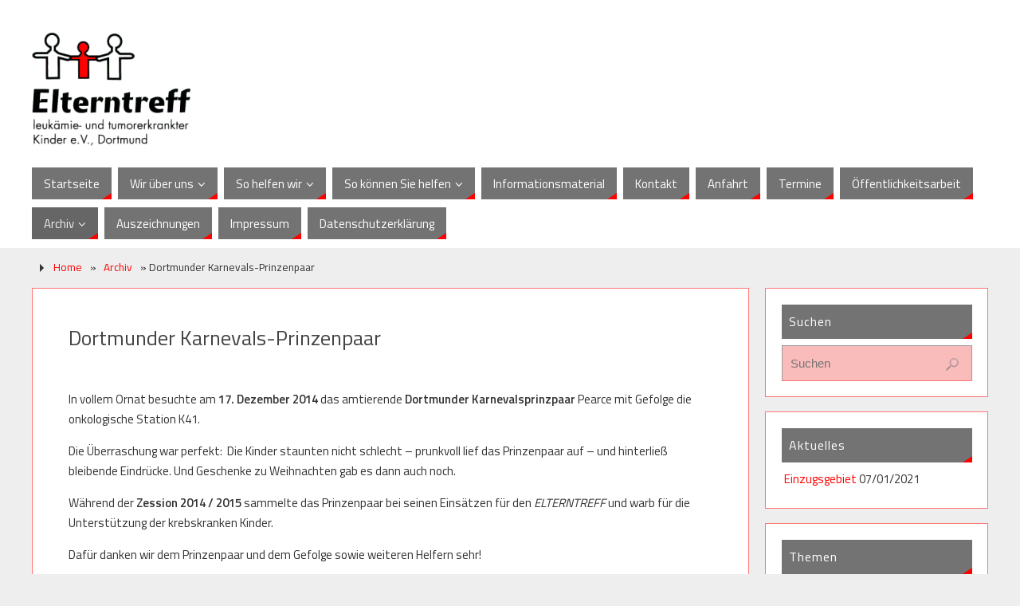

--- FILE ---
content_type: text/html; charset=UTF-8
request_url: http://www.elterntreff-dortmund.de/archiv/besuch-des-karneval-prinzenpaars/
body_size: 54672
content:
<!DOCTYPE html>
<html lang="de-DE">
<head>
<meta name="viewport" content="width=device-width, user-scalable=no, initial-scale=1.0, minimum-scale=1.0, maximum-scale=1.0">
<meta http-equiv="Content-Type" content="text/html; charset=UTF-8" />
<link rel="profile" href="http://gmpg.org/xfn/11" />
<link rel="pingback" href="http://www.elterntreff-dortmund.de/xmlrpc.php" />
<link rel="shortcut icon" href="http://www.elterntreff-dortmund.de/wp-content/uploads/2017/02/logo.jpg" /><link rel="apple-touch-icon" href="http://www.elterntreff-dortmund.de/wp-content/uploads/2017/02/logo.jpg" /><title>Dortmunder Karnevals-Prinzenpaar &#8211; Elterntreff leukämie- und tumorerkrankter Kinder e.V. &#8211; Dortmund</title>
<link rel='dns-prefetch' href='//s.w.org' />
<link rel="alternate" type="application/rss+xml" title="Elterntreff leukämie- und tumorerkrankter Kinder e.V. - Dortmund &raquo; Feed" href="https://www.elterntreff-dortmund.de/feed/" />
<link rel="alternate" type="application/rss+xml" title="Elterntreff leukämie- und tumorerkrankter Kinder e.V. - Dortmund &raquo; Kommentar-Feed" href="https://www.elterntreff-dortmund.de/comments/feed/" />
		<script type="text/javascript">
			window._wpemojiSettings = {"baseUrl":"https:\/\/s.w.org\/images\/core\/emoji\/2.2.1\/72x72\/","ext":".png","svgUrl":"https:\/\/s.w.org\/images\/core\/emoji\/2.2.1\/svg\/","svgExt":".svg","source":{"concatemoji":"http:\/\/www.elterntreff-dortmund.de\/wp-includes\/js\/wp-emoji-release.min.js?ver=4.7.25"}};
			!function(t,a,e){var r,n,i,o=a.createElement("canvas"),l=o.getContext&&o.getContext("2d");function c(t){var e=a.createElement("script");e.src=t,e.defer=e.type="text/javascript",a.getElementsByTagName("head")[0].appendChild(e)}for(i=Array("flag","emoji4"),e.supports={everything:!0,everythingExceptFlag:!0},n=0;n<i.length;n++)e.supports[i[n]]=function(t){var e,a=String.fromCharCode;if(!l||!l.fillText)return!1;switch(l.clearRect(0,0,o.width,o.height),l.textBaseline="top",l.font="600 32px Arial",t){case"flag":return(l.fillText(a(55356,56826,55356,56819),0,0),o.toDataURL().length<3e3)?!1:(l.clearRect(0,0,o.width,o.height),l.fillText(a(55356,57331,65039,8205,55356,57096),0,0),e=o.toDataURL(),l.clearRect(0,0,o.width,o.height),l.fillText(a(55356,57331,55356,57096),0,0),e!==o.toDataURL());case"emoji4":return l.fillText(a(55357,56425,55356,57341,8205,55357,56507),0,0),e=o.toDataURL(),l.clearRect(0,0,o.width,o.height),l.fillText(a(55357,56425,55356,57341,55357,56507),0,0),e!==o.toDataURL()}return!1}(i[n]),e.supports.everything=e.supports.everything&&e.supports[i[n]],"flag"!==i[n]&&(e.supports.everythingExceptFlag=e.supports.everythingExceptFlag&&e.supports[i[n]]);e.supports.everythingExceptFlag=e.supports.everythingExceptFlag&&!e.supports.flag,e.DOMReady=!1,e.readyCallback=function(){e.DOMReady=!0},e.supports.everything||(r=function(){e.readyCallback()},a.addEventListener?(a.addEventListener("DOMContentLoaded",r,!1),t.addEventListener("load",r,!1)):(t.attachEvent("onload",r),a.attachEvent("onreadystatechange",function(){"complete"===a.readyState&&e.readyCallback()})),(r=e.source||{}).concatemoji?c(r.concatemoji):r.wpemoji&&r.twemoji&&(c(r.twemoji),c(r.wpemoji)))}(window,document,window._wpemojiSettings);
		</script>
		<style type="text/css">
img.wp-smiley,
img.emoji {
	display: inline !important;
	border: none !important;
	box-shadow: none !important;
	height: 1em !important;
	width: 1em !important;
	margin: 0 .07em !important;
	vertical-align: -0.1em !important;
	background: none !important;
	padding: 0 !important;
}
</style>
<link rel='stylesheet' id='events-manager-css'  href='http://www.elterntreff-dortmund.de/wp-content/plugins/events-manager/includes/css/events_manager.css?ver=5.6624' type='text/css' media='all' />
<link rel='stylesheet' id='parabola-style-css'  href='http://www.elterntreff-dortmund.de/wp-content/themes/parabola/style.css?ver=2.1.3' type='text/css' media='all' />
<link rel='stylesheet' id='parabola_googlefont-css'  href='//fonts.googleapis.com/css?family=Titillium+Web%3A400%2C600&#038;ver=4.7.25' type='text/css' media='all' />
<link rel='stylesheet' id='parabola_googlefonttitle-css'  href='//fonts.googleapis.com/css?family=Titillium+Web%3A400%2C600&#038;ver=4.7.25' type='text/css' media='all' />
<link rel='stylesheet' id='parabola_googlefontside-css'  href='//fonts.googleapis.com/css?family=Titillium+Web%3A400%2C600&#038;ver=4.7.25' type='text/css' media='all' />
<link rel='stylesheet' id='parabola_headingsgooglefont-css'  href='//fonts.googleapis.com/css?family=Titillium+Web%3A400%2C600&#038;ver=4.7.25' type='text/css' media='all' />
<link rel='stylesheet' id='parabola_sitetitlegooglefont-css'  href='//fonts.googleapis.com/css?family=Titillium+Web%3A400%2C600&#038;ver=4.7.25' type='text/css' media='all' />
<link rel='stylesheet' id='parabola_menugooglefont-css'  href='//fonts.googleapis.com/css?family=Titillium+Web%3A400%2C600&#038;ver=4.7.25' type='text/css' media='all' />
<script type='text/javascript' src='http://www.elterntreff-dortmund.de/wp-includes/js/jquery/jquery.js?ver=1.12.4'></script>
<script type='text/javascript' src='http://www.elterntreff-dortmund.de/wp-includes/js/jquery/jquery-migrate.min.js?ver=1.4.1'></script>
<script type='text/javascript' src='http://www.elterntreff-dortmund.de/wp-includes/js/jquery/ui/core.min.js?ver=1.11.4'></script>
<script type='text/javascript' src='http://www.elterntreff-dortmund.de/wp-includes/js/jquery/ui/widget.min.js?ver=1.11.4'></script>
<script type='text/javascript' src='http://www.elterntreff-dortmund.de/wp-includes/js/jquery/ui/position.min.js?ver=1.11.4'></script>
<script type='text/javascript' src='http://www.elterntreff-dortmund.de/wp-includes/js/jquery/ui/mouse.min.js?ver=1.11.4'></script>
<script type='text/javascript' src='http://www.elterntreff-dortmund.de/wp-includes/js/jquery/ui/sortable.min.js?ver=1.11.4'></script>
<script type='text/javascript' src='http://www.elterntreff-dortmund.de/wp-includes/js/jquery/ui/datepicker.min.js?ver=1.11.4'></script>
<script type='text/javascript'>
jQuery(document).ready(function(jQuery){jQuery.datepicker.setDefaults({"closeText":"Schlie\u00dfen","currentText":"Heute","monthNames":["Januar","Februar","M\u00e4rz","April","Mai","Juni","Juli","August","September","Oktober","November","Dezember"],"monthNamesShort":["Jan","Feb","Mrz","Apr","Mai","Jun","Jul","Aug","Sep","Okt","Nov","Dez"],"nextText":"Weiter","prevText":"Vorherige","dayNames":["Sonntag","Montag","Dienstag","Mittwoch","Donnerstag","Freitag","Samstag"],"dayNamesShort":["So","Mo","Di","Mi","Do","Fr","Sa"],"dayNamesMin":["S","M","D","M","D","F","S"],"dateFormat":"dd\/mm\/yy","firstDay":1,"isRTL":false});});
</script>
<script type='text/javascript' src='http://www.elterntreff-dortmund.de/wp-includes/js/jquery/ui/menu.min.js?ver=1.11.4'></script>
<script type='text/javascript' src='http://www.elterntreff-dortmund.de/wp-includes/js/wp-a11y.min.js?ver=4.7.25'></script>
<script type='text/javascript'>
/* <![CDATA[ */
var uiAutocompleteL10n = {"noResults":"Es wurden keine Kommentare gefunden, die deinen Suchkriterien entsprechen.","oneResult":"1 Ergebnis gefunden. Benutze die Pfeiltasten zum Navigieren.","manyResults":"%d Ergebnisse gefunden. Benutze die Pfeiltasten zum Navigieren.","itemSelected":"Eintrag ausgew\u00e4hlt."};
/* ]]> */
</script>
<script type='text/javascript' src='http://www.elterntreff-dortmund.de/wp-includes/js/jquery/ui/autocomplete.min.js?ver=1.11.4'></script>
<script type='text/javascript' src='http://www.elterntreff-dortmund.de/wp-includes/js/jquery/ui/resizable.min.js?ver=1.11.4'></script>
<script type='text/javascript' src='http://www.elterntreff-dortmund.de/wp-includes/js/jquery/ui/draggable.min.js?ver=1.11.4'></script>
<script type='text/javascript' src='http://www.elterntreff-dortmund.de/wp-includes/js/jquery/ui/button.min.js?ver=1.11.4'></script>
<script type='text/javascript' src='http://www.elterntreff-dortmund.de/wp-includes/js/jquery/ui/dialog.min.js?ver=1.11.4'></script>
<script type='text/javascript'>
/* <![CDATA[ */
var EM = {"ajaxurl":"https:\/\/www.elterntreff-dortmund.de\/wp-admin\/admin-ajax.php","locationajaxurl":"https:\/\/www.elterntreff-dortmund.de\/wp-admin\/admin-ajax.php?action=locations_search","firstDay":"1","locale":"de","dateFormat":"dd.mm.yy","ui_css":"http:\/\/www.elterntreff-dortmund.de\/wp-content\/plugins\/events-manager\/includes\/css\/jquery-ui.min.css","show24hours":"1","is_ssl":"","txt_search":"Suche","txt_searching":"Suche...","txt_loading":"Lade...","event_reschedule_warning":"Bist Du sicher, dass du diese wiederkehrende Veranstaltung verschieben willst? Wenn du dies tust, verlierst du alle Buchungsinformationen und die alten wiederkehrenden Veranstaltung werden gel\u00f6scht.","event_detach_warning":"Bist du sicher, dass du diese sich wiederholende Veranstaltung herausl\u00f6sen willst? Wenn du dies tun, verlierst du alle Buchungsinformationen und die alten wiederkehrenden Veranstaltung werden gel\u00f6scht.","delete_recurrence_warning":"Bist du sicher, dass du alle Wiederholungen dieser Veranstaltung l\u00f6schen willst? Alle Veranstaltungen werden in den Papierkorb verschoben.","locale_data":{"closeText":"schlie\u00dfen","prevText":"<zur\u00fcck","nextText":"Vor>","currentText":"heute","monthNames":["Januar","Februar","M\u00e4rz","April","Mai","Juni","Juli","August","September","Oktober","November","Dezember"],"monthNamesShort":["Jan","Feb","M\u00e4r","Apr","Mai","Jun","Jul","Aug","Sep","Okt","Nov","Dez"],"dayNames":["Sonntag","Montag","Dienstag","Mittwoch","Donnerstag","Freitag","Samstag"],"dayNamesShort":["So","Mo","Di","Mi","Do","Fr","Sa"],"dayNamesMin":["So","Mo","Di","Mi","Do","Fr","Sa"],"weekHeader":"Wo","dateFormat":"dd.mm.yy","firstDay":1,"isRTL":false,"showMonthAfterYear":false,"yearSuffix":""}};
/* ]]> */
</script>
<script type='text/javascript' src='http://www.elterntreff-dortmund.de/wp-content/plugins/events-manager/includes/js/events-manager.js?ver=5.6624'></script>
<script type='text/javascript'>
/* <![CDATA[ */
var parabola_settings = {"masonry":"0","magazine":"0","mobile":"1","fitvids":"1"};
/* ]]> */
</script>
<script type='text/javascript' src='http://www.elterntreff-dortmund.de/wp-content/themes/parabola/js/frontend.js?ver=2.1.3'></script>
<link rel='https://api.w.org/' href='https://www.elterntreff-dortmund.de/wp-json/' />
<link rel="EditURI" type="application/rsd+xml" title="RSD" href="https://www.elterntreff-dortmund.de/xmlrpc.php?rsd" />
<link rel="wlwmanifest" type="application/wlwmanifest+xml" href="http://www.elterntreff-dortmund.de/wp-includes/wlwmanifest.xml" /> 
<meta name="generator" content="WordPress 4.7.25" />
<link rel="canonical" href="https://www.elterntreff-dortmund.de/archiv/besuch-des-karneval-prinzenpaars/" />
<link rel='shortlink' href='https://www.elterntreff-dortmund.de/?p=12091' />
<link rel="alternate" type="application/json+oembed" href="https://www.elterntreff-dortmund.de/wp-json/oembed/1.0/embed?url=https%3A%2F%2Fwww.elterntreff-dortmund.de%2Farchiv%2Fbesuch-des-karneval-prinzenpaars%2F" />
<link rel="alternate" type="text/xml+oembed" href="https://www.elterntreff-dortmund.de/wp-json/oembed/1.0/embed?url=https%3A%2F%2Fwww.elterntreff-dortmund.de%2Farchiv%2Fbesuch-des-karneval-prinzenpaars%2F&#038;format=xml" />
<style type="text/css"> #header, #main, .topmenu, #colophon, #footer2-inner { max-width: 1200px; } #container.one-column { } #container.two-columns-right #secondary { width:280px; float:right; } #container.two-columns-right #content { width:900px; float:left; } /*fallback*/ #container.two-columns-right #content { width:calc(100% - 300px); float:left; } #container.two-columns-left #primary { width:280px; float:left; } #container.two-columns-left #content { width:900px; float:right; } /*fallback*/ #container.two-columns-left #content { width:-moz-calc(100% - 300px); float:right; width:-webkit-calc(100% - 300px); width:calc(100% - 300px); } #container.three-columns-right .sidey { width:140px; float:left; } #container.three-columns-right #primary { margin-left:20px; margin-right:20px; } #container.three-columns-right #content { width:880px; float:left; } /*fallback*/ #container.three-columns-right #content { width:-moz-calc(100% - 320px); float:left; width:-webkit-calc(100% - 320px); width:calc(100% - 320px);} #container.three-columns-left .sidey { width:140px; float:left; } #container.three-columns-left #secondary {margin-left:20px; margin-right:20px; } #container.three-columns-left #content { width:880px; float:right;} /*fallback*/ #container.three-columns-left #content { width:-moz-calc(100% - 320px); float:right; width:-webkit-calc(100% - 320px); width:calc(100% - 320px); } #container.three-columns-sided .sidey { width:140px; float:left; } #container.three-columns-sided #secondary { float:right; } #container.three-columns-sided #content { width:880px; float:right; /*fallback*/ width:-moz-calc(100% - 320px); float:right; width:-webkit-calc(100% - 320px); float:right; width:calc(100% - 320px); float:right; margin: 0 160px 0 -1200px; } body { font-family: "Titillium Web"; } #content h1.entry-title a, #content h2.entry-title a, #content h1.entry-title , #content h2.entry-title, #frontpage .nivo-caption h3, .column-header-image, .column-header-noimage, .columnmore { font-family: "Titillium Web"; } .widget-title, .widget-title a { line-height: normal; font-family: "Titillium Web"; } .entry-content h1, .entry-content h2, .entry-content h3, .entry-content h4, .entry-content h5, .entry-content h6, h3#comments-title, #comments #reply-title { font-family: "Titillium Web"; } #site-title span a { font-family: "Titillium Web"; } #access ul li a, #access ul li a span { font-family: "Titillium Web"; } body { color: #333333; background-color: #eee } a { color: #ff0000; } a:hover { color: #333; } #header-full { background-color: #FFFFFF; } #site-title span a { color:#ff0000; } #site-description { color:#333; background-color: rgba(255,0,0,0.3); padding-left: 6px; } .socials a { background-color: #ff0000; } .socials-hover { background-color: #737373; } .breadcrumbs:before { border-color: transparent transparent transparent #333333; } #access a, #nav-toggle span { color: #ffffff; background-color: #737373; } @media (max-width: 650px) { #access, #nav-toggle { background-color: #737373; } } #access a:hover { color: #ffffff; background-color: #ff0000; } #access > .menu > ul > li > a:after, #access > .menu > ul ul:after { border-color: transparent transparent #ff0000 transparent; } #access ul li:hover a:after { border-bottom-color:#999999;} #access ul li.current_page_item > a, #access ul li.current-menu-item > a, /*#access ul li.current_page_parent > a, #access ul li.current-menu-parent > a,*/ #access ul li.current_page_ancestor > a, #access ul li.current-menu-ancestor > a { color: #eeeeee; background-color: #666666; } #access ul li.current_page_item > a:hover, #access ul li.current-menu-item > a:hover, /*#access ul li.current_page_parent > a:hover, #access ul li.current-menu-parent > a:hover,*/ #access ul li.current_page_ancestor > a:hover, #access ul li.current-menu-ancestor > a:hover { color: #ffffff; } #access ul ul { box-shadow: 3px 3px 0 rgba(102,102,102,0.3); } .topmenu ul li a { color: #666666; } .topmenu ul li a:before { border-color: #ff0000 transparent transparent transparent; } .topmenu ul li a:hover:before{border-top-color:#999999} .topmenu ul li a:hover { color: #666666; background-color: #ffffff; } div.post, div.page, div.hentry, div.product, div[class^='post-'], #comments, .comments, .column-text, .column-image, #srights, #slefts, #front-text3, #front-text4, .page-title, .page-header, article.post, article.page, article.hentry, .contentsearch, #author-info, #nav-below, .yoyo > li, .woocommerce #mainwoo { background-color: #FFFFFF; } div.post, div.page, div.hentry, .sidey .widget-container, #comments, .commentlist .comment-body, article.post, article.page, article.hentry, #nav-below, .page-header, .yoyo > li, #front-text3, #front-text4 { border-color: #ff7575; } #author-info, #entry-author-info { border-color: #fabbbb; } #entry-author-info #author-avatar, #author-info #author-avatar { border-color: #ff7575; } article.sticky:hover { border-color: rgba(153,153,153,.6); } .sidey .widget-container { color: #333333; background-color: #FFFFFF; } .sidey .widget-title { color: #FFFFFF; background-color: #737373; } .sidey .widget-title:after { border-color: transparent transparent #ff0000; } .entry-content h1, .entry-content h2, .entry-content h3, .entry-content h4, .entry-content h5, .entry-content h6 { color: #444444; } .entry-title, .entry-title a, .page-title { color: #444444; } .entry-title a:hover { color: #222; } #content h3.entry-format { color: #ffffff; background-color: #737373; border-color: #737373; } #content h3.entry-format { color: #ffffff; background-color: #737373; border-color: #737373; } .comments-link { background-color: #fabbbb; } .comments-link:before { border-color: #fabbbb transparent transparent; } #footer { color: #eee; background-color: #aaa; } #footer2 { color: #eee; background-color: #cccccc; border-color:rgba(255,255,255,.1); } #footer a { color: #ff0000; } #footer a:hover { color: #333; } #footer2 a { color: #ff0000; } #footer2 a:hover { color: #fff; } #footer .widget-container { color: #333333; background-color: #FFFFFF; } #footer .widget-title { color: #ffffff; background-color: #737373; } #footer .widget-title:after { border-color: transparent transparent #ff0000; } .footermenu ul li a:after { border-color: transparent transparent #ff0000 transparent; } a.continue-reading-link { color:#ffffff !important; background:#737373; border-color:#ff7575; } a.continue-reading-link:hover { background-color:#ff0000; } .button, #respond .form-submit input#submit { background-color: #fabbbb; border-color: #ff7575; } .button:hover, #respond .form-submit input#submit:hover { border-color: #999999; } .entry-content tr th, .entry-content thead th { color: #FFFFFF; background-color: #444444; } .entry-content fieldset, #content tr td { border-color: #999999; } hr { background-color: #999999; } input[type="text"], input[type="password"], input[type="email"], textarea, select, input[type="color"],input[type="date"],input[type="datetime"],input[type="datetime-local"],input[type="month"],input[type="number"],input[type="range"], input[type="search"],input[type="tel"],input[type="time"],input[type="url"],input[type="week"] { background-color: #fabbbb; border-color: #999999 #ff7575 #ff7575 #999999; color: #333333; } input[type="submit"], input[type="reset"] { color: #333333; background-color: #fabbbb; border-color: #ff7575;} input[type="text"]:hover, input[type="password"]:hover, input[type="email"]:hover, textarea:hover, input[type="color"]:hover, input[type="date"]:hover, input[type="datetime"]:hover, input[type="datetime-local"]:hover, input[type="month"]:hover, input[type="number"]:hover, input[type="range"]:hover, input[type="search"]:hover, input[type="tel"]:hover, input[type="time"]:hover, input[type="url"]:hover, input[type="week"]:hover { background-color: rgb(250,187,187); background-color: rgba(250,187,187,0.4); } .entry-content code { border-color: #999999; background-color: #fabbbb; } .entry-content pre { background-color: #fabbbb; } .entry-content blockquote { border-color: #ff0000; background-color: #fabbbb; } abbr, acronym { border-color: #333333; } span.edit-link { color: #333333; background-color: #ff7575; border-color: #fabbbb; } .meta-border .entry-meta span, .meta-border .entry-utility span.bl_posted { border-color: #fabbbb; } .meta-accented .entry-meta span, .meta-accented .entry-utility span.bl_posted { background-color: #ff7575; border-color: #fabbbb; } .comment-meta a { color: #999999; } .comment-author { background-color: #fabbbb; } .comment-details:after { border-color: transparent transparent transparent #fabbbb; } .comment:hover > div > .comment-author { background-color: #ff7575; } .comment:hover > div > .comment-author .comment-details:after { border-color: transparent transparent transparent #ff7575; } #respond .form-allowed-tags { color: #999999; } .comment .reply a { border-color: #ff7575; color: #333333;} .comment .reply a:hover { background-color: #ff7575 } .nav-next a:hover, .nav-previous a:hover {background: #fabbbb} .pagination .current { font-weight: bold; } .pagination span, .pagination a { background-color: #FFFFFF; } .pagination a:hover { background-color: #737373;color:#ff0000} .page-link em {background-color: #737373; color:#ffffff; color:#ff0000;} .page-link a em {color:#999999;} .page-link a:hover em {background-color:#ff0000;} #searchform input[type="text"] {color:#999999;} #toTop {border-color:transparent transparent #cccccc;} #toTop:after {border-color:transparent transparent #FFFFFF;} #toTop:hover:after {border-bottom-color:#ff0000;} .caption-accented .wp-caption { background-color:rgb(255,0,0); background-color:rgba(255,0,0,0.8); color:#FFFFFF} .meta-themed .entry-meta span { color: #999999; background-color: #fabbbb; border-color: #ff7575; } .meta-themed .entry-meta span:hover { background-color: #ff7575; } .meta-themed .entry-meta span a:hover { color: #333333; } #content p, #content ul, #content ol, #content, #front-text3, #front-text4 { text-align:Default ; } html { font-size:15px; word-spacing:Default; letter-spacing:Default; } html { line-height:1.7em; } #site-title a, #site-description, #access a, .topmenu ul li a, .footermenu a, .entry-meta span, .entry-utility span, #content h3.entry-format, span.edit-link, h3#comments-title, h3#reply-title, .comment-author cite, .comment .reply a, .widget-title, #site-info a, .nivo-caption h2, a.continue-reading-link, .column-image h3, #front-columns h3.column-header-noimage, .tinynav, .page-link { text-transform: none; }#content h1.entry-title, #content h2.entry-title { font-size:26px ;} .widget-title, .widget-title a { font-size:16px ;} #content .entry-content h1 { font-size: 2.105em;} #frontpage h1 { font-size: 1.575em;} #content .entry-content h2 { font-size: 1.835em;} #frontpage h2 { font-size: 1.275em;} #content .entry-content h3 { font-size: 1.565em;} #frontpage h3 { font-size: 0.975em;} #content .entry-content h4 { font-size: 1.295em;} #frontpage h4 { font-size: 0.675em;} #content .entry-content h5 { font-size: 1.025em;} #frontpage h5 { font-size: 0.375em;} #content .entry-content h6 { font-size: 0.755em;} #frontpage h6 { font-size: 0.075em;} #site-title span a { font-size:38px ;} #access ul li a { font-size:15px ;} #access ul ul ul a {font-size:13px;} #respond .form-allowed-tags { display:none;} .nocomments, .nocomments2 {display:none;} .comments-link span { display:none;} #header-container > div:first-child { margin:40px 0 0 0px;} article.post .comments-link { display:none; } .entry-meta .author { display:none; } .entry-meta span.bl_categ { display:none; } .entry-meta .footer-tags, .entry-utility .footer-tags { display:none; } .entry-utility span.bl_bookmark { display:none; } #content p, #content ul, #content ol, #content dd, #content pre, #content hr { margin-bottom: 1.0em; } #content div.entry-meta { display:none; } #header-widget-area { width: 33%; } #branding { height:200px; } @media (max-width: 800px) { #content h1.entry-title, #content h2.entry-title { font-size:24.7px ; } #site-title span a { font-size:34.2px;} } @media (max-width: 650px) { #content h1.entry-title, #content h2.entry-title {font-size:23.4px ;} #site-title span a { font-size:30.4px;} } @media (max-width: 480px) { #site-title span a { font-size:22.8px;} } </style> 
<style type="text/css">/* Parabola Custom CSS */</style>
<link rel='stylesheet' id='parabola_style_mobile'  href='http://www.elterntreff-dortmund.de/wp-content/themes/parabola/styles/style-mobile.css?ver=2.1.3' type='text/css' media='all' /><script type="text/javascript">var cryout_global_content_width = 920;</script><link rel="icon" href="https://www.elterntreff-dortmund.de/wp-content/uploads/2017/02/cropped-logo-32x32.jpg" sizes="32x32" />
<link rel="icon" href="https://www.elterntreff-dortmund.de/wp-content/uploads/2017/02/cropped-logo-192x192.jpg" sizes="192x192" />
<link rel="apple-touch-icon-precomposed" href="https://www.elterntreff-dortmund.de/wp-content/uploads/2017/02/cropped-logo-180x180.jpg" />
<meta name="msapplication-TileImage" content="https://www.elterntreff-dortmund.de/wp-content/uploads/2017/02/cropped-logo-270x270.jpg" />
<!--[if lt IE 9]>
<script>
document.createElement('header');
document.createElement('nav');
document.createElement('section');
document.createElement('article');
document.createElement('aside');
document.createElement('footer');
</script>
<![endif]-->
</head>
<body class="page-template-default page page-id-12091 page-child parent-pageid-10621 parabola-image-one caption-accented meta-accented parabola_triagles parabola-menu-left">

<div id="toTop"> </div>
<div id="wrapper" class="hfeed">


<div id="header-full">

<header id="header">


		<div id="masthead">

			<div id="branding" role="banner" >

				<div id="header-container">
<div><a id="logo" href="https://www.elterntreff-dortmund.de/" ><img title="Elterntreff leukämie- und tumorerkrankter Kinder e.V. &#8211; Dortmund" alt="Elterntreff leukämie- und tumorerkrankter Kinder e.V. &#8211; Dortmund" src="http://www.elterntreff-dortmund.de/wp-content/uploads/2017/02/logo-1.jpg" /></a></div></div>								<div style="clear:both;"></div>

			</div><!-- #branding -->
			<a id="nav-toggle"><span>&nbsp;</span></a>
			<nav id="access" role="navigation">

				<div class="skip-link screen-reader-text"><a href="#content" title="Zum Inhalt springen">Zum Inhalt springen</a></div>
<div class="menu"><ul id="prime_nav" class="menu"><li id="menu-item-261" class="menu-item menu-item-type-custom menu-item-object-custom menu-item-261"><a href="http://www.elterntreff-dortmund.de/"><span>Startseite</span></a></li>
<li id="menu-item-921" class="menu-item menu-item-type-post_type menu-item-object-page menu-item-has-children menu-item-921"><a href="https://www.elterntreff-dortmund.de/wir-ueber-uns/"><span>Wir über uns</span></a>
<ul class="sub-menu">
	<li id="menu-item-911" class="menu-item menu-item-type-post_type menu-item-object-page menu-item-911"><a href="https://www.elterntreff-dortmund.de/wir-ueber-uns/vorstand/"><span>Vorstand</span></a></li>
	<li id="menu-item-881" class="menu-item menu-item-type-post_type menu-item-object-page menu-item-881"><a href="https://www.elterntreff-dortmund.de/wir-ueber-uns/flyer/"><span>Flyer</span></a></li>
	<li id="menu-item-3371" class="menu-item menu-item-type-post_type menu-item-object-page menu-item-3371"><a href="https://www.elterntreff-dortmund.de/wir-ueber-uns/rueckblicke/"><span>Rückblicke</span></a></li>
	<li id="menu-item-871" class="menu-item menu-item-type-post_type menu-item-object-page menu-item-871"><a href="https://www.elterntreff-dortmund.de/wir-ueber-uns/chronik/"><span>Chronik</span></a></li>
	<li id="menu-item-891" class="menu-item menu-item-type-post_type menu-item-object-page menu-item-891"><a href="https://www.elterntreff-dortmund.de/wir-ueber-uns/satzung/"><span>Satzung</span></a></li>
	<li id="menu-item-901" class="menu-item menu-item-type-post_type menu-item-object-page menu-item-901"><a href="https://www.elterntreff-dortmund.de/wir-ueber-uns/vereinsregister-und-gemeinnuetzigkeit/"><span>Vereinsregister und Gemeinnützigkeit</span></a></li>
</ul>
</li>
<li id="menu-item-791" class="menu-item menu-item-type-post_type menu-item-object-page menu-item-has-children menu-item-791"><a href="https://www.elterntreff-dortmund.de/so-helfen-wir/"><span>So helfen wir</span></a>
<ul class="sub-menu">
	<li id="menu-item-831" class="menu-item menu-item-type-post_type menu-item-object-page menu-item-831"><a href="https://www.elterntreff-dortmund.de/so-helfen-wir/unsere-stationsmuetter/"><span>Unsere Stationsmütter</span></a></li>
	<li id="menu-item-821" class="menu-item menu-item-type-post_type menu-item-object-page menu-item-has-children menu-item-821"><a href="https://www.elterntreff-dortmund.de/so-helfen-wir/projekte/"><span>Projekte</span></a>
	<ul class="sub-menu">
		<li id="menu-item-2111" class="menu-item menu-item-type-post_type menu-item-object-page menu-item-2111"><a href="https://www.elterntreff-dortmund.de/so-helfen-wir/projekte/liege-im-verbandsraum/"><span>Gerät: Behandlungsliege für die onkologische Station K 41</span></a></li>
		<li id="menu-item-7221" class="menu-item menu-item-type-post_type menu-item-object-page menu-item-7221"><a href="https://www.elterntreff-dortmund.de/so-helfen-wir/projekte/kinder-mrt/"><span>Gerät: Kinder-MRT</span></a></li>
		<li id="menu-item-1891" class="menu-item menu-item-type-post_type menu-item-object-page menu-item-1891"><a href="https://www.elterntreff-dortmund.de/so-helfen-wir/projekte/sonographiegeraet/"><span>Gerät: Sonographiegerät</span></a></li>
		<li id="menu-item-2121" class="menu-item menu-item-type-post_type menu-item-object-page menu-item-2121"><a href="https://www.elterntreff-dortmund.de/so-helfen-wir/projekte/schmerzpumpen/"><span>Gerät: Schmerzpumpen</span></a></li>
		<li id="menu-item-1961" class="menu-item menu-item-type-post_type menu-item-object-page menu-item-1961"><a href="https://www.elterntreff-dortmund.de/so-helfen-wir/projekte/playwash/"><span>Gerät: Playwash</span></a></li>
		<li id="menu-item-11111" class="menu-item menu-item-type-post_type menu-item-object-page menu-item-11111"><a href="https://www.elterntreff-dortmund.de/so-helfen-wir/projekte/klinik-clowns/"><span>Klinik-Clowns</span></a></li>
		<li id="menu-item-2101" class="menu-item menu-item-type-post_type menu-item-object-page menu-item-2101"><a href="https://www.elterntreff-dortmund.de/so-helfen-wir/projekte/musik-und-kunsttherapie/"><span>Kunsttherapie</span></a></li>
		<li id="menu-item-11101" class="menu-item menu-item-type-post_type menu-item-object-page menu-item-11101"><a href="https://www.elterntreff-dortmund.de/so-helfen-wir/projekte/musiktherapie/"><span>Musiktherapie</span></a></li>
		<li id="menu-item-2321" class="menu-item menu-item-type-post_type menu-item-object-page menu-item-2321"><a href="https://www.elterntreff-dortmund.de/so-helfen-wir/projekte/mutmachperlen/"><span>Mutmachperlen</span></a></li>
		<li id="menu-item-2341" class="menu-item menu-item-type-post_type menu-item-object-page menu-item-2341"><a href="https://www.elterntreff-dortmund.de/so-helfen-wir/projekte/therapiegarten/"><span>Therapiegarten</span></a></li>
	</ul>
</li>
	<li id="menu-item-2631" class="menu-item menu-item-type-post_type menu-item-object-page menu-item-has-children menu-item-2631"><a href="https://www.elterntreff-dortmund.de/so-helfen-wir/unsere-stationsmuetter/veranstaltungen/"><span>Veranstaltungen</span></a>
	<ul class="sub-menu">
		<li id="menu-item-2651" class="menu-item menu-item-type-post_type menu-item-object-page menu-item-2651"><a href="https://www.elterntreff-dortmund.de/so-helfen-wir/unsere-stationsmuetter/veranstaltungen/basare/"><span>Basare</span></a></li>
		<li id="menu-item-7161" class="menu-item menu-item-type-post_type menu-item-object-page menu-item-7161"><a href="https://www.elterntreff-dortmund.de/so-helfen-wir/unsere-stationsmuetter/veranstaltungen/externe-weihnachtsfeier/"><span>Externe Weihnachtsfeier</span></a></li>
		<li id="menu-item-2691" class="menu-item menu-item-type-post_type menu-item-object-page menu-item-2691"><a href="https://www.elterntreff-dortmund.de/so-helfen-wir/unsere-stationsmuetter/veranstaltungen/familienseminar/"><span>Familienseminar</span></a></li>
		<li id="menu-item-2681" class="menu-item menu-item-type-post_type menu-item-object-page menu-item-2681"><a href="https://www.elterntreff-dortmund.de/so-helfen-wir/unsere-stationsmuetter/veranstaltungen/waldbuehne/"><span>Sommerfeste</span></a></li>
		<li id="menu-item-14971" class="menu-item menu-item-type-post_type menu-item-object-page menu-item-14971"><a href="https://www.elterntreff-dortmund.de/theater-besuche/"><span>Theater-Besuche</span></a></li>
		<li id="menu-item-2641" class="menu-item menu-item-type-post_type menu-item-object-page menu-item-2641"><a href="https://www.elterntreff-dortmund.de/so-helfen-wir/unsere-stationsmuetter/veranstaltungen/waldpiraten-camp/"><span>Waldpiraten Camp</span></a></li>
		<li id="menu-item-2661" class="menu-item menu-item-type-post_type menu-item-object-page menu-item-2661"><a href="https://www.elterntreff-dortmund.de/so-helfen-wir/unsere-stationsmuetter/veranstaltungen/weihnachtsfeier-auf-der-station/"><span>Weihnachtsfeier auf der Station</span></a></li>
		<li id="menu-item-2741" class="menu-item menu-item-type-post_type menu-item-object-page menu-item-2741"><a href="https://www.elterntreff-dortmund.de/so-helfen-wir/unsere-stationsmuetter/veranstaltungen/zirkusbesuch/"><span>Zirkusbesuch</span></a></li>
	</ul>
</li>
	<li id="menu-item-2621" class="menu-item menu-item-type-post_type menu-item-object-page menu-item-2621"><a href="https://www.elterntreff-dortmund.de/so-helfen-wir/ferienwohnung/"><span>Elternwohnung</span></a></li>
	<li id="menu-item-801" class="menu-item menu-item-type-post_type menu-item-object-page menu-item-has-children menu-item-801"><a href="https://www.elterntreff-dortmund.de/so-helfen-wir/im-stillen-gedenken/"><span>Im stillen Gedenken</span></a>
	<ul class="sub-menu">
		<li id="menu-item-2861" class="menu-item menu-item-type-post_type menu-item-object-page menu-item-2861"><a href="https://www.elterntreff-dortmund.de/so-helfen-wir/im-stillen-gedenken/erinnerungsbaum/"><span>Erinnerungsbaum</span></a></li>
		<li id="menu-item-2871" class="menu-item menu-item-type-post_type menu-item-object-page menu-item-2871"><a href="https://www.elterntreff-dortmund.de/so-helfen-wir/im-stillen-gedenken/erinnerungsfeier/"><span>Erinnerungsfeier</span></a></li>
	</ul>
</li>
</ul>
</li>
<li id="menu-item-751" class="menu-item menu-item-type-post_type menu-item-object-page menu-item-has-children menu-item-751"><a href="https://www.elterntreff-dortmund.de/so-koennen-sie-helfen/"><span>So können Sie helfen</span></a>
<ul class="sub-menu">
	<li id="menu-item-781" class="menu-item menu-item-type-post_type menu-item-object-page menu-item-781"><a href="https://www.elterntreff-dortmund.de/so-koennen-sie-helfen/spenden/"><span>Spenden</span></a></li>
	<li id="menu-item-771" class="menu-item menu-item-type-post_type menu-item-object-page menu-item-771"><a href="https://www.elterntreff-dortmund.de/so-koennen-sie-helfen/mitgliedschaft/"><span>Mitgliedschaft</span></a></li>
	<li id="menu-item-761" class="menu-item menu-item-type-post_type menu-item-object-page menu-item-761"><a href="https://www.elterntreff-dortmund.de/so-koennen-sie-helfen/erbschaft-und-nachlassregelungen/"><span>Erbschaft und Nachlassregelungen</span></a></li>
</ul>
</li>
<li id="menu-item-721" class="menu-item menu-item-type-post_type menu-item-object-page menu-item-721"><a href="https://www.elterntreff-dortmund.de/download-infomaterial/"><span>Informationsmaterial</span></a></li>
<li id="menu-item-731" class="menu-item menu-item-type-post_type menu-item-object-page menu-item-731"><a href="https://www.elterntreff-dortmund.de/kontakt/"><span>Kontakt</span></a></li>
<li id="menu-item-1031" class="menu-item menu-item-type-post_type menu-item-object-page menu-item-1031"><a href="https://www.elterntreff-dortmund.de/kontakt/anfahrt/"><span>Anfahrt</span></a></li>
<li id="menu-item-7131" class="menu-item menu-item-type-post_type menu-item-object-page menu-item-7131"><a href="https://www.elterntreff-dortmund.de/termine/"><span>Termine</span></a></li>
<li id="menu-item-7141" class="menu-item menu-item-type-post_type menu-item-object-page menu-item-7141"><a href="https://www.elterntreff-dortmund.de/wir-ueber-uns/oeffentlichkeitsarbeit/"><span>Öffentlichkeitsarbeit</span></a></li>
<li id="menu-item-10631" class="menu-item menu-item-type-post_type menu-item-object-page current-page-ancestor current-menu-ancestor current-page-parent current_page_ancestor menu-item-has-children menu-item-10631"><a href="https://www.elterntreff-dortmund.de/archiv/"><span>Archiv</span></a>
<ul class="sub-menu">
	<li id="menu-item-12821" class="menu-item menu-item-type-post_type menu-item-object-page menu-item-has-children menu-item-12821"><a href="https://www.elterntreff-dortmund.de/archiv/dachverband-dlfh-deutsche-kinderkrebsstiftung/"><span>Dachverband DLFH – Deutsche Kinderkrebsstiftung</span></a>
	<ul class="sub-menu">
		<li id="menu-item-13101" class="menu-item menu-item-type-post_type menu-item-object-page menu-item-13101"><a href="https://www.elterntreff-dortmund.de/archiv/mitgliederversammlungen-fachveranstaltungen/"><span>Mitgliederversammlungen / Fachveranstaltungen</span></a></li>
		<li id="menu-item-13081" class="menu-item menu-item-type-post_type menu-item-object-page menu-item-13081"><a href="https://www.elterntreff-dortmund.de/archiv/regenbogenfahrt/"><span>Regenbogenfahrt</span></a></li>
		<li id="menu-item-13091" class="menu-item menu-item-type-post_type menu-item-object-page menu-item-13091"><a href="https://www.elterntreff-dortmund.de/archiv/kassenpruefung/"><span>Kassenprüfung</span></a></li>
	</ul>
</li>
	<li id="menu-item-14351" class="menu-item menu-item-type-post_type menu-item-object-page menu-item-14351"><a href="https://www.elterntreff-dortmund.de/archiv/ueberregionale-kontakte/"><span>Beispiele aus unserer Netzwerkarbeit</span></a></li>
	<li id="menu-item-12541" class="menu-item menu-item-type-post_type menu-item-object-page menu-item-12541"><a href="https://www.elterntreff-dortmund.de/archiv/onkologische-station-loewenherz/"><span>Onkologische Station &#8222;Löwenherz&#8220;</span></a></li>
	<li id="menu-item-13961" class="menu-item menu-item-type-post_type menu-item-object-page current-menu-ancestor current-menu-parent current_page_parent current_page_ancestor menu-item-has-children menu-item-13961"><a href="https://www.elterntreff-dortmund.de/archiv/ausgewaehlte-unterstuetzungen-fuer-unsere-vereinsarbeit/"><span>Ausgewählte Unterstützungen für unsere Vereinsarbeit</span></a>
	<ul class="sub-menu">
		<li id="menu-item-12431" class="menu-item menu-item-type-post_type menu-item-object-page menu-item-12431"><a href="https://www.elterntreff-dortmund.de/archiv/budo-veranstaltungen-von-stefan-breiksch/"><span>Budo-Veranstaltungen von Stefan Breiksch</span></a></li>
		<li id="menu-item-12441" class="menu-item menu-item-type-post_type menu-item-object-page menu-item-12441"><a href="https://www.elterntreff-dortmund.de/archiv/lions/"><span>CLUBS: Lions + Rotarier + Round Table</span></a></li>
		<li id="menu-item-12621" class="menu-item menu-item-type-post_type menu-item-object-page menu-item-12621"><a href="https://www.elterntreff-dortmund.de/archiv/dfb-ehrenspielfuehrer-gala/"><span>DFB-Ehrenspielführer-Gala</span></a></li>
		<li id="menu-item-12451" class="menu-item menu-item-type-post_type menu-item-object-page current-menu-item page_item page-item-12091 current_page_item menu-item-12451"><a href="https://www.elterntreff-dortmund.de/archiv/besuch-des-karneval-prinzenpaars/"><span>Dortmunder Karnevals-Prinzenpaar</span></a></li>
		<li id="menu-item-12461" class="menu-item menu-item-type-post_type menu-item-object-page menu-item-12461"><a href="https://www.elterntreff-dortmund.de/archiv/fussball-legende-hans-tilkowski/"><span>Fußball-Legende Hans Tilkowski</span></a></li>
		<li id="menu-item-12471" class="menu-item menu-item-type-post_type menu-item-object-page menu-item-12471"><a href="https://www.elterntreff-dortmund.de/archiv/glueckstouren-der-schornsteinfeger/"><span>Glückstouren der Schornsteinfeger</span></a></li>
		<li id="menu-item-11981" class="menu-item menu-item-type-post_type menu-item-object-page menu-item-11981"><a href="https://www.elterntreff-dortmund.de/archiv/huckarder-orgelspieler-wilfried-ludin/"><span>Huckarder Orgelspieler Wilfried Ludin</span></a></li>
		<li id="menu-item-12051" class="menu-item menu-item-type-post_type menu-item-object-page menu-item-12051"><a href="https://www.elterntreff-dortmund.de/archiv/koenigin-silvia-von-schweden/"><span>Königin Silvia von Schweden</span></a></li>
		<li id="menu-item-12501" class="menu-item menu-item-type-post_type menu-item-object-page menu-item-12501"><a href="https://www.elterntreff-dortmund.de/archiv/kunstausstellung-contorno/"><span>Kunstausstellung &#8222;CONTORNO&#8220;</span></a></li>
		<li id="menu-item-12511" class="menu-item menu-item-type-post_type menu-item-object-page menu-item-12511"><a href="https://www.elterntreff-dortmund.de/archiv/marco-reus/"><span>Marco Reus</span></a></li>
		<li id="menu-item-12151" class="menu-item menu-item-type-post_type menu-item-object-page menu-item-12151"><a href="https://www.elterntreff-dortmund.de/archiv/imperathomas-e-v-star-wars/"><span>Star Wars</span></a></li>
		<li id="menu-item-12561" class="menu-item menu-item-type-post_type menu-item-object-page menu-item-12561"><a href="https://www.elterntreff-dortmund.de/archiv/tag-der-offenen-gaerten/"><span>Tag der Offenen Gärten</span></a></li>
	</ul>
</li>
</ul>
</li>
<li id="menu-item-7121" class="menu-item menu-item-type-post_type menu-item-object-page menu-item-7121"><a href="https://www.elterntreff-dortmund.de/auszeichnungen/"><span>Auszeichnungen</span></a></li>
<li id="menu-item-4111" class="menu-item menu-item-type-post_type menu-item-object-page menu-item-4111"><a href="https://www.elterntreff-dortmund.de/impressum/"><span>Impressum</span></a></li>
<li id="menu-item-4121" class="menu-item menu-item-type-post_type menu-item-object-page menu-item-4121"><a href="https://www.elterntreff-dortmund.de/impressum/datenschutz/"><span>Datenschutzerklärung</span></a></li>
</ul></div>
			</nav><!-- #access -->

		</div><!-- #masthead -->

	<div style="clear:both;height:1px;width:1px;"> </div>

</header><!-- #header -->
</div><!-- #header-full -->
<div id="main">
	<div  id="forbottom" >
		
		<div style="clear:both;"> </div>

		<div class="breadcrumbs"><a href="https://www.elterntreff-dortmund.de">Home</a> &raquo;  <a href="https://www.elterntreff-dortmund.de/archiv/">Archiv</a>  &raquo;  <span class="current">Dortmunder Karnevals-Prinzenpaar</span>		</div>
				<section id="container" class="two-columns-right">

			<div id="content" role="main">
			
				
				<div id="post-12091" class="post-12091 page type-page status-publish hentry">
											<h1 class="entry-title">Dortmunder Karnevals-Prinzenpaar</h1>
					
					<div class="entry-content">
						<p>&nbsp;</p>
<p>In vollem Ornat besuchte am <strong>17. Dezember 2014</strong> das amtierende <strong>Dortmunder Karnevalsprinzpaar</strong> Pearce mit Gefolge die onkologische Station K41.</p>
<p>Die Überraschung war perfekt:  Die Kinder staunten nicht schlecht &#8211; prunkvoll lief das Prinzenpaar auf &#8211; und hinterließ bleibende Eindrücke. Und Geschenke zu Weihnachten gab es dann auch noch.</p>
<p>Während der <strong>Zession 2014 / 2015</strong> sammelte das Prinzenpaar bei seinen Einsätzen für den <em>ELTERNTREFF </em>und warb für die Unterstützung der krebskranken Kinder.</p>
<p>Dafür danken wir dem Prinzenpaar und dem Gefolge sowie weiteren Helfern sehr!</p>

		
		<div id='gallery-1' class='gallery galleryid-12091 gallery-columns-3 gallery-size-thumbnail'><dl class='gallery-item'>
			<dt class='gallery-icon landscape'>
				<a href='https://www.elterntreff-dortmund.de/olympus-digital-camera-41/'><img width="150" height="150" src="https://www.elterntreff-dortmund.de/wp-content/uploads/2021/03/PC170018-150x150.jpg" class="attachment-thumbnail size-thumbnail" alt="" aria-describedby="gallery-1-13811" /></a>
			</dt>
				<dd class='wp-caption-text gallery-caption' id='gallery-1-13811'>
				17. Dezember 2014: Dortmunder Prinzenpaar mit Gefolge vor der Eingangstür zur Station K41
				</dd></dl><dl class='gallery-item'>
			<dt class='gallery-icon landscape'>
				<a href='https://www.elterntreff-dortmund.de/p1160011/'><img width="150" height="150" src="https://www.elterntreff-dortmund.de/wp-content/uploads/2021/03/P1160011-150x150.jpg" class="attachment-thumbnail size-thumbnail" alt="" aria-describedby="gallery-1-13791" /></a>
			</dt>
				<dd class='wp-caption-text gallery-caption' id='gallery-1-13791'>
				17. Dezember 2014: Der Vereinsvorsitzende Hans-Jörg Banack wurde vom Dortmunder Prinzenpaar  mit einem Karnevalsorden ausgezeichnet
				</dd></dl><dl class='gallery-item'>
			<dt class='gallery-icon landscape'>
				<a href='https://www.elterntreff-dortmund.de/p1160006/'><img width="150" height="150" src="https://www.elterntreff-dortmund.de/wp-content/uploads/2021/03/P1160006-150x150.jpg" class="attachment-thumbnail size-thumbnail" alt="" aria-describedby="gallery-1-13781" /></a>
			</dt>
				<dd class='wp-caption-text gallery-caption' id='gallery-1-13781'>
				17. Dezember 2014: Dortmunder Prinzenpaar mit Oberarzt Dr. Bernbeck
				</dd></dl><br style="clear: both" />
		</div>

																	</div><!-- .entry-content -->
				</div><!-- #post-## -->

				 <div id="comments" class="hideme">  <p class="nocomments2">Kommentare sind geschlossen</p> </div><!-- #comments -->

						</div><!-- #content -->
					<div id="secondary" class="widget-area sidey" role="complementary">
		
			<ul class="xoxo">
								<li id="search-3" class="widget-container widget_search"><h3 class="widget-title">Suchen</h3>
<form role="search" method="get" class="searchform" action="https://www.elterntreff-dortmund.de/">
	<label>
		<span class="screen-reader-text">Search for:</span>
		<input type="search" class="s" placeholder="Suchen" value="" name="s" />
	</label>
	<button type="submit" class="searchsubmit"><span class="screen-reader-text">Search</span></button>
</form>
</li>		<li id="recent-posts-3" class="widget-container widget_recent_entries">		<h3 class="widget-title">Aktuelles</h3>		<ul>
					<li>
				<a href="https://www.elterntreff-dortmund.de/11361-2/">Einzugsgebiet</a>
							<span class="post-date">07/01/2021</span>
						</li>
				</ul>
		</li>		<li id="categories-2" class="widget-container widget_categories"><h3 class="widget-title">Themen</h3>		<ul>
	<li class="cat-item cat-item-1"><a href="https://www.elterntreff-dortmund.de/category/allgemein/" >Allgemein</a>
</li>
		</ul>
</li><li id="em_calendar-2" class="widget-container widget_em_calendar"><h3 class="widget-title">Kalender</h3><div id="em-calendar-169" class="em-calendar-wrapper"><table class="em-calendar">
	<thead>
		<tr>
			<td><a class="em-calnav em-calnav-prev" href="/archiv/besuch-des-karneval-prinzenpaars/?ajaxCalendar=1&#038;mo=12&#038;yr=2025" rel="nofollow">&lt;&lt;</a></td>
			<td class="month_name" colspan="5">Jan 2026</td>
			<td><a class="em-calnav em-calnav-next" href="/archiv/besuch-des-karneval-prinzenpaars/?ajaxCalendar=1&#038;mo=2&#038;yr=2026" rel="nofollow">&gt;&gt;</a></td>
		</tr>
	</thead>
	<tbody>
		<tr class="days-names">
			<td>M</td><td>D</td><td>M</td><td>D</td><td>F</td><td>S</td><td>S</td>
		</tr>
		<tr>
							<td class="eventless-pre">
										29									</td>
								<td class="eventless-pre">
										30									</td>
								<td class="eventless-pre">
										31									</td>
								<td class="eventless">
										1									</td>
								<td class="eventless">
										2									</td>
								<td class="eventless">
										3									</td>
								<td class="eventless">
										4									</td>
				</tr><tr>				<td class="eventless">
										5									</td>
								<td class="eventless">
										6									</td>
								<td class="eventless">
										7									</td>
								<td class="eventless">
										8									</td>
								<td class="eventless">
										9									</td>
								<td class="eventless">
										10									</td>
								<td class="eventless">
										11									</td>
				</tr><tr>				<td class="eventless">
										12									</td>
								<td class="eventless">
										13									</td>
								<td class="eventless">
										14									</td>
								<td class="eventless">
										15									</td>
								<td class="eventless">
										16									</td>
								<td class="eventless">
										17									</td>
								<td class="eventless">
										18									</td>
				</tr><tr>				<td class="eventless">
										19									</td>
								<td class="eventless">
										20									</td>
								<td class="eventless-today">
										21									</td>
								<td class="eventless">
										22									</td>
								<td class="eventless">
										23									</td>
								<td class="eventless">
										24									</td>
								<td class="eventless">
										25									</td>
				</tr><tr>				<td class="eventless">
										26									</td>
								<td class="eventless">
										27									</td>
								<td class="eventless">
										28									</td>
								<td class="eventless">
										29									</td>
								<td class="eventless">
										30									</td>
								<td class="eventless">
										31									</td>
								<td class="eventless-post">
										1									</td>
						</tr>
	</tbody>
</table></div></li><li id="text-5" class="widget-container widget_text"><h3 class="widget-title">Gemeinnützigkeit</h3>			<div class="textwidget">Das Finanzamt Dortmund-Hörde hat dem ELTERNTREFF e.V. seit der Gründung die "Gemeinnützigkeit" zuerkannt.</div>
		</li>			</ul>

			
		</div>
		</section><!-- #container -->


	<div style="clear:both;"></div>
	</div> <!-- #forbottom -->
	</div><!-- #main -->


	<footer id="footer" role="contentinfo">
		<div id="colophon">
		
			

			<div id="footer-widget-area"  role="complementary"  class="footerthree" >

				<div id="first" class="widget-area">
					<ul class="xoxo">
						<li id="text-2" class="widget-container widget_text"><h3 class="widget-title">Anschrift</h3>			<div class="textwidget"><p>ELTERNTREFF<br />
leukämie- und tumorerkrankter Kinder e.V.<br />
Humboldtstraße 52-54 - 44137 Dortmund</p>
</div>
		</li>					</ul>
				</div><!-- #first .widget-area -->

				<div id="second" class="widget-area">
					<ul class="xoxo">
						<li id="text-3" class="widget-container widget_text"><h3 class="widget-title">Kontakt</h3>			<div class="textwidget"><p>Telefon:  	0 23 1 / 2 06 34 15<br />
Fax:  	0 23 1 / 2 06 38 03<br />
E-Mail:  	<a href="mailto:buero@elterntreff-dortmund.de">buero@elterntreff-dortmund.de</a></p>
</div>
		</li>					</ul>
				</div><!-- #second .widget-area -->

				<div id="third" class="widget-area">
					<ul class="xoxo">
						<li id="text-4" class="widget-container widget_text"><h3 class="widget-title">Öffnungszeiten</h3>			<div class="textwidget"><p>Unter “Kontakt” finden Sie die aktuellen Öffnungszeiten für unser Vereinsbüro.</p>
</div>
		</li>					</ul>
				</div><!-- #third .widget-area -->

			</div><!-- #footer-widget-area -->
			
		</div><!-- #colophon -->

		<div id="footer2">
			<div id="footer2-inner">
				<nav class="footermenu"><ul id="menu-hauptmenue-oben" class="menu"><li class="menu-item menu-item-type-custom menu-item-object-custom menu-item-261"><a href="http://www.elterntreff-dortmund.de/">Startseite</a></li>
<li class="menu-item menu-item-type-post_type menu-item-object-page menu-item-has-children menu-item-921"><a href="https://www.elterntreff-dortmund.de/wir-ueber-uns/">Wir über uns</a></li>
<li class="menu-item menu-item-type-post_type menu-item-object-page menu-item-has-children menu-item-791"><a href="https://www.elterntreff-dortmund.de/so-helfen-wir/">So helfen wir</a></li>
<li class="menu-item menu-item-type-post_type menu-item-object-page menu-item-has-children menu-item-751"><a href="https://www.elterntreff-dortmund.de/so-koennen-sie-helfen/">So können Sie helfen</a></li>
<li class="menu-item menu-item-type-post_type menu-item-object-page menu-item-721"><a href="https://www.elterntreff-dortmund.de/download-infomaterial/">Informationsmaterial</a></li>
<li class="menu-item menu-item-type-post_type menu-item-object-page menu-item-731"><a href="https://www.elterntreff-dortmund.de/kontakt/">Kontakt</a></li>
<li class="menu-item menu-item-type-post_type menu-item-object-page menu-item-1031"><a href="https://www.elterntreff-dortmund.de/kontakt/anfahrt/">Anfahrt</a></li>
<li class="menu-item menu-item-type-post_type menu-item-object-page menu-item-7131"><a href="https://www.elterntreff-dortmund.de/termine/">Termine</a></li>
<li class="menu-item menu-item-type-post_type menu-item-object-page menu-item-7141"><a href="https://www.elterntreff-dortmund.de/wir-ueber-uns/oeffentlichkeitsarbeit/">Öffentlichkeitsarbeit</a></li>
<li class="menu-item menu-item-type-post_type menu-item-object-page current-page-ancestor current-menu-ancestor current-page-parent current_page_ancestor menu-item-has-children menu-item-10631"><a href="https://www.elterntreff-dortmund.de/archiv/">Archiv</a></li>
<li class="menu-item menu-item-type-post_type menu-item-object-page menu-item-7121"><a href="https://www.elterntreff-dortmund.de/auszeichnungen/">Auszeichnungen</a></li>
<li class="menu-item menu-item-type-post_type menu-item-object-page menu-item-4111"><a href="https://www.elterntreff-dortmund.de/impressum/">Impressum</a></li>
<li class="menu-item menu-item-type-post_type menu-item-object-page menu-item-4121"><a href="https://www.elterntreff-dortmund.de/impressum/datenschutz/">Datenschutzerklärung</a></li>
</ul></nav><div id="site-copyright">Copyright 2017 Elterntreff Dortmund</div>	<div style="text-align:center;padding:5px 0 2px;text-transform:uppercase;font-size:12px;margin:1em auto 0;">
	Powered by <a target="_blank" href="http://www.cryoutcreations.eu" title="Parabola Theme by Cryout Creations">Parabola</a> &amp; <a target="_blank" href="http://wordpress.org/"
			title="Semantic Personal Publishing Platform">  WordPress.		</a>
	</div><!-- #site-info -->
				</div>
		</div><!-- #footer2 -->

	</footer><!-- #footer -->

</div><!-- #wrapper -->

<script type='text/javascript' src='http://www.elterntreff-dortmund.de/wp-includes/js/comment-reply.min.js?ver=4.7.25'></script>
<script type='text/javascript' src='http://www.elterntreff-dortmund.de/wp-includes/js/wp-embed.min.js?ver=4.7.25'></script>

</body>
</html>
